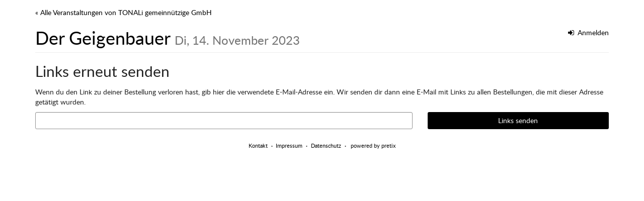

--- FILE ---
content_type: text/html; charset=utf-8
request_url: https://tickets.tonali.de/geigenbauer/resend/
body_size: 11059
content:






<!DOCTYPE html>
<html lang="de">
<head>
    <title>
    
    Links erneut senden :: Der Geigenbauer
</title>
    <link rel="stylesheet" href="https://static.pretix.cloud/static/CACHE/css/presale.4ddec91fb0d0.css" type="text/css">
    
        <link rel="stylesheet" type="text/css" href="https://tickets.tonali.de/geigenbauer/theme.css?version=c534d21b5f04-1768844790-1768845085" />
    

    

<script src="https://static.pretix.cloud/static/CACHE/js/presale.f7ef1a991f0b.js"></script>

    <meta name="referrer" content="origin">
    


<link rel="stylesheet" href="https://static.pretix.cloud/static/CACHE/css/output.913f46249e69.css" type="text/css">


<link rel="stylesheet" href="https://static.pretix.cloud/static/CACHE/css/output.3e69b0ae456d.css" type="text/css">

    <meta name="viewport" content="width=device-width, initial-scale=1">
    
    
    
    <meta property="og:type" content="website" />
    
    
    

    <meta name="robots" content="noindex, nofollow">

    
        <link rel="icon" href="https://cdn.pretix.cloud/1/pub/thumbs/250a91a2d16d3dcd861be2f7b50cdbcc.16x16c.685466d829caa0.png">
        <link rel="shortcut icon" href="https://cdn.pretix.cloud/1/pub/thumbs/250a91a2d16d3dcd861be2f7b50cdbcc.16x16c.685466d829caa0.png">
        <link rel="icon" type="image/png" sizes="16x16" href="https://cdn.pretix.cloud/1/pub/thumbs/250a91a2d16d3dcd861be2f7b50cdbcc.16x16c.685466d829caa0.png">
        <link rel="icon" type="image/png" sizes="32x32" href="https://cdn.pretix.cloud/1/pub/thumbs/e20f9ce70ff66ad7d0c2a564aab3686a.32x32c.4f7edb08adeae1.png">
        <link rel="icon" type="image/png" sizes="192x192" href="https://cdn.pretix.cloud/2/pub/thumbs/d81a96e0f364a74aa33818f194e23e20.192x192c.96720a17028698.png">
        <link rel="apple-touch-icon" sizes="180x180" href="https://cdn.pretix.cloud/1/pub/thumbs/479a6bad238c17a0c63db25fd3007479.180x180c.279a0afe75b173.png">
    
    <meta name="theme-color" content="#000000">
</head>
<body class="nojs" data-locale="de-informal" data-now="1768845085.902233" data-datetimeformat="DD.MM.YYYY HH:mm" data-timeformat="HH:mm" data-dateformat="DD.MM.YYYY" data-datetimelocale="de" data-currency="EUR">

<nav id="skip-to-main" role="navigation" aria-label="Link überspringen" class="sr-only on-focus-visible">
  <p><a href="#content">Zum Haupt-Inhalt springen</a></p>
</nav>
<header>


    
    <div class="container page-header-links ">
        
            
        
        
            <div class="pull-left header-part flip hidden-print">
                <a href="https://tickets.tonali.de/">
                    &laquo; Alle Veranstaltungen von TONALi gemeinnützige GmbH
                </a>
            </div>
        
        <div class="clearfix"></div>
    </div>

</header>
<div class="container main-box">
    <main id="content">
    
    <div class="page-header">
        <div class="pull-left flip">
            
            
                <h1>
                    <a href="https://tickets.tonali.de/geigenbauer/" class="no-underline">Der Geigenbauer
                    
                        <small class="text-muted"><time datetime="2023-11-14">Di, 14. November 2023</time></small>
                    
                    </a>
                </h1>
            
        </div>
        
            
                <div class="pull-right flip loginbox hidden-print">
                    
                    



    <nav class="loginstatus" aria-label="Kundenkonto">
        
            <a href="https://tickets.tonali.de/account/login?next=/geigenbauer/resend/%3F">
                <span class="fa fa-sign-in" aria-hidden="true"></span>
                Anmelden</a>

        
    </nav>


                </div>
            
        
        <div class="clearfix"></div>
    </div>
    
    
    
    
    <h2>
        Links erneut senden
    </h2>
    <p>
        Wenn du den Link zu deiner Bestellung verloren hast, gib hier die verwendete E-Mail-Adresse ein. Wir senden dir dann eine E-Mail mit Links zu allen Bestellungen, die mit dieser Adresse getätigt wurden.
    </p>
    <div class="row">
    <form class="form" method="post">
        <input type="hidden" name="csrfmiddlewaretoken" value="WZ7mvmwKGOvAf6kxIt1RkjD310Eeh4SQNQkxc2AWE53uV45prA0UwLQmDDcYynmn">
        <div class="col-md-8 col-sm-6 col-xs-12">
                <div class="form-group"><label class="sr-only" for="id_email">E-Mail</label><input type="email" name="email" maxlength="320" class="form-control" title="" required id="id_email"></div>
        </div>
        <div class="col-md-4 col-sm-6 col-xs-12">
            <button class="btn btn-primary btn-block" type="submit">
                Links senden
            </button>
        </div>
    </form>
    </div>


    </main>
    <footer>
        
    
    

        <nav aria-label="Fußzeile">
            <ul>
            
    
        <li><a href="mailto:ld@tonali.de" target="_blank" rel="noopener">Kontakt</a></li>
    
    
    
    
    
        <li><a href="/redirect/?url=https%3A//www.tonali.de/impressum/%3A2D9vO_Ga1aHDoVuKyR7HgyRjxlP0zNo_O2oBeV_sirA" target="_blank" rel="noopener">Impressum</a></li>
    

            
            
                <li><a href="/redirect/?url=https%3A//tickets.tonali.de/geigenbauer/privacy/%3AzebjN7hknDXDzqurynhRdcpt7c25Z51JYJvcN3zDu4s" target="_blank" rel="noopener">Datenschutz</a></li>
            
            

<li>
    
        <a href="/redirect/?url=https%3A//pretix.eu%3Aj94OEPt6g9YQn3-xjNXCPD6_kQKOQ4aFU-9xRLJEGLA" target="_blank">
            powered by pretix
        </a>
    
</li>
 
            </ul>
        </nav>
    </footer>
</div>






<div id="ajaxerr" class="modal-wrapper" hidden>
</div>
<div id="popupmodal" class="modal-wrapper" hidden aria-live="polite" role="dialog"
        aria-labelledby="popupmodal-title">
    <div class="modal-card">
        <div class="modal-card-icon">
            <i class="fa fa-window-restore big-icon" aria-hidden="true"></i>
        </div>
        <div class="modal-card-content">
            <div>
                <h2 id="popupmodal-title" class="h3">
                    Wir haben den angeforderten Prozess in einem neuen Fenster gestartet.
                </h2>
                <p class="text">
                    Wenn du das neue Fenster nicht siehst, können wir dir helfen, es erneut zu öffnen.
                </p>
                <p>
                    <a href="" data-open-in-popup-window class="btn btn-default">
                        <span class="fa fa-external-link-square"></span>
                        Fenster erneut öffnen
                    </a>
                </p>
                <p class="text">
                    Sobald der Prozess im neuen Fenster abgeschlossen wurde, kannst du hier fortfahren.
                </p>
            </div>
        </div>
    </div>
</div>


    <dialog 
        id="loadingmodal" class="modal-card"
        aria-labelledby="loadingmodal-title"
        aria-describedby="loadingmodal-description">
        <form method="dialog" class="modal-card-inner form-horizontal">
            <div class="modal-card-icon"><span class="fa fa-cog rotating" aria-hidden="true"></span></div>
            <div class="modal-card-content">
                <h2 id="loadingmodal-title" class="modal-card-title h3"></h2>
                <p id="loadingmodal-description" class="modal-card-description"></p>
                
    <p class="status">Wenn dies länger als einige Minuten dauert, kontaktieren Sie uns bitte.</p>
    <div class="progress">
        <div class="progress-bar progress-bar-success">
        </div>
    </div>
    <div class="steps">
    </div>

            </div>
        </form>
    </dialog>
    


    <dialog role="alertdialog"
        id="dialog-cart-extend" class="modal-card"
        aria-labelledby="dialog-cart-extend-title"
        aria-describedby="dialog-cart-extend-description">
        <form method="dialog" class="modal-card-inner form-horizontal">
            <div class="modal-card-icon"><span class="fa fa-clock-o" aria-hidden="true"></span></div>
            <div class="modal-card-content">
                <h2 id="dialog-cart-extend-title" class="modal-card-title h3"></h2>
                <p id="dialog-cart-extend-description" class="modal-card-description"></p>
                
    <p class="modal-card-confirm"><button class="btn btn-lg btn-primary">Reservierung verlängern</button></p>

            </div>
        </form>
    </dialog>
    


    <dialog role="alertdialog"
        id="dialog-cart-extended" class="modal-card"
        aria-labelledby="dialog-cart-extended-title"
        aria-describedby="dialog-cart-extended-description">
        <form method="dialog" class="modal-card-inner form-horizontal">
            <div class="modal-card-icon"><span class="fa fa-clock-o" aria-hidden="true"></span></div>
            <div class="modal-card-content">
                <h2 id="dialog-cart-extended-title" class="modal-card-title h3"></h2>
                <p id="dialog-cart-extended-description" class="modal-card-description"></p>
                
    <p class="modal-card-confirm"><button class="btn btn-lg btn-primary">OK</button></p>

            </div>
        </form>
    </dialog>
    

<dialog id="lightbox-dialog" class="modal-card" role="alertdialog" aria-labelledby="lightbox-label">
    <form method="dialog" class="modal-card-inner form-horizontal">
        <div class="modal-card-content">
            <figure class="text-center text-muted">
                <img />
                <figcaption id="lightbox-label"></figcaption>
            </figure>
            <button id="lightbox-close" class="btn btn-default btn-xs" aria-label="Schließen"><span class="fa fa-close " aria-hidden="true"></span></button>
        </div>
    </form>
</dialog>






    <dialog 
        id="dialog-nothing-to-add" class="modal-card"
        aria-labelledby="dialog-nothing-to-add-title"
        aria-describedby="dialog-nothing-to-add-description">
        <form method="dialog" class="modal-card-inner form-horizontal">
            <div class="modal-card-icon"><span class="fa fa-exclamation-circle" aria-hidden="true"></span></div>
            <div class="modal-card-content">
                <h2 id="dialog-nothing-to-add-title" class="modal-card-title h3">Du hast kein Ticket ausgewählt.</h2>
                <p id="dialog-nothing-to-add-description" class="modal-card-description">Bitte eine Checkbox auswählen oder eine Anzahl für eine der Ticketarten angeben um sie zum Warenkorb hinzuzufügen.</p>
                
    <p class="modal-card-confirm"><button class="btn btn-primary">OK</button></p>

            </div>
        </form>
    </dialog>
    


    <script src="https://static.pretix.cloud/static/jsi18n/de-informal/djangojs.efa9540558cd.js"></script>






<form id="seating-voucher-form" action="https://tickets.tonali.de/geigenbauer/redeem">
    
</form>

    <script type="text/javascript" src="https://static.pretix.cloud/static/vuejs/vue.min.8cc23576d759.js"></script>

<script src="https://static.pretix.cloud/static/pretix_seating/pretix-presale.ee07436095c8.js" type="module"></script>
<script src="https://static.pretix.cloud/static/pretix_seating/seating-presale-wc.36d380e6554d.js" type="module"></script>

<script src="https://static.pretix.cloud/static/pretix_seating/seating-presale-nomodule.206ccd0c9c1a.js" type="text/javascript" nomodule></script>

</body>
</html>


--- FILE ---
content_type: text/css
request_url: https://tickets.tonali.de/geigenbauer/theme.css?version=c534d21b5f04-1768844790-1768845085
body_size: 2332
content:
@font-face {
  font-family: "Lato";
  font-style: normal;
  font-weight: normal;
  src: url("https://static.pretix.cloud/static/pretix_fontpackfree/lato-regular-webfont.e741c1d55340.woff2") format("woff2"), url("https://static.pretix.cloud/static/pretix_fontpackfree/lato-regular-webfont.45f1c1bccedb.woff") format("woff"), url("https://static.pretix.cloud/static/pretix_fontpackfree/Lato-Regular.3b9b99039cc0.ttf") format("truetype");
  font-display: swap; }

@font-face {
  font-family: "Lato";
  font-style: normal;
  font-weight: bold;
  src: url("https://static.pretix.cloud/static/pretix_fontpackfree/lato-bold-webfont.9d5cd8f76024.woff2") format("woff2"), url("https://static.pretix.cloud/static/pretix_fontpackfree/lato-bold-webfont.a5f91d8794bd.woff") format("woff"), url("https://static.pretix.cloud/static/pretix_fontpackfree/Lato-Bold.eb9532033c2a.ttf") format("truetype");
  font-display: swap; }

@font-face {
  font-family: "Lato";
  font-style: italic;
  font-weight: normal;
  src: url("https://static.pretix.cloud/static/pretix_fontpackfree/lato-italic-webfont.83014baa5dcb.woff2") format("woff2"), url("https://static.pretix.cloud/static/pretix_fontpackfree/lato-italic-webfont.c0196a532948.woff") format("woff"), url("https://static.pretix.cloud/static/pretix_fontpackfree/Lato-Italic.e0867c8fb91d.ttf") format("truetype");
  font-display: swap; }

@font-face {
  font-family: "Lato";
  font-style: italic;
  font-weight: bold;
  src: url("https://static.pretix.cloud/static/pretix_fontpackfree/lato-bolditalic-webfont.abff6716f218.woff2") format("woff2"), url("https://static.pretix.cloud/static/pretix_fontpackfree/lato-bolditalic-webfont.64c8504adec8.woff") format("woff"), url("https://static.pretix.cloud/static/pretix_fontpackfree/Lato-BoldItalic.01577cc25f44.ttf") format("truetype");
  font-display: swap; }

:root {
  --pretix-font-family-sans-serif: Lato, Open Sans, OpenSans, Helvetica Neue, Helvetica, Arial, sans-serif;
  --pretix-brand-primary: #000000;
  --pretix-brand-success: #000000;
  --pretix-brand-info: #5f9cd4;
  --pretix-brand-warning: #ffb419;
  --pretix-brand-danger: #ffed00;
  --pretix-link-contrast-color: #000000;
  --pretix-link-hover-contrast-color: black;
  --pretix-brand-primary-lighten-5: #0d0d0d;
  --pretix-brand-primary-lighten-20: #333333;
  --pretix-brand-primary-lighten-30: #4d4d4d;
  --pretix-brand-primary-lighten-40: #666666;
  --pretix-brand-primary-lighten-48: #7a7a7a;
  --pretix-brand-primary-lighten-50: gray;
  --pretix-brand-primary-lighten-53: #878787;
  --pretix-brand-primary-lighten-55: #8c8c8c;
  --pretix-brand-primary-darken-5: black;
  --pretix-brand-primary-darken-10: black;
  --pretix-brand-primary-darken-15: black;
  --pretix-brand-primary-darken-17: black;
  --pretix-brand-primary-darken-20: black;
  --pretix-brand-primary-darken-30: black;
  --pretix-brand-primary-tint-90: #e6e6e6;
  --pretix-brand-primary-shade-25: black;
  --pretix-brand-primary-shade-42: black;
  --pretix-brand-primary-lighten-28-saturate-20: #563939;
  --pretix-brand-primary-lighten-23-saturate-2: #3c3939;
  --pretix-brand-success-lighten-10: #1a1a1a;
  --pretix-brand-success-lighten-20: #333333;
  --pretix-brand-success-lighten-30: #4d4d4d;
  --pretix-brand-success-lighten-35: #595959;
  --pretix-brand-success-lighten-38: #616161;
  --pretix-brand-success-lighten-40: #666666;
  --pretix-brand-success-lighten-48: #7a7a7a;
  --pretix-brand-success-lighten-50: gray;
  --pretix-brand-success-darken-5: black;
  --pretix-brand-success-darken-10: black;
  --pretix-brand-success-darken-12: black;
  --pretix-brand-success-darken-15: black;
  --pretix-brand-success-darken-17: black;
  --pretix-brand-success-darken-20: black;
  --pretix-brand-success-darken-30: black;
  --pretix-brand-success-tint-50: gray;
  --pretix-brand-success-tint-85: #d9d9d9;
  --pretix-brand-success-shade-25: black;
  --pretix-brand-success-shade-42: black;
  --pretix-brand-info-lighten-23: #bbd5ed;
  --pretix-brand-info-lighten-25: #c3daef;
  --pretix-brand-info-lighten-30: #d8e7f4;
  --pretix-brand-info-lighten-33: #e4eef8;
  --pretix-brand-info-darken-5: #4b90cf;
  --pretix-brand-info-darken-10: #3783c9;
  --pretix-brand-info-darken-17: #2f71ae;
  --pretix-brand-info-darken-20: #2b69a2;
  --pretix-brand-info-darken-30: #214f79;
  --pretix-brand-info-tint-85: #e7f0f9;
  --pretix-brand-info-shade-25: #47759f;
  --pretix-brand-info-shade-42: #375a7b;
  --pretix-brand-warning-lighten-12: #ffc856;
  --pretix-brand-warning-lighten-31: #ffe8b7;
  --pretix-brand-warning-lighten-35: #ffeecc;
  --pretix-brand-warning-lighten-40: #fff7e5;
  --pretix-brand-warning-lighten-41: #fff8ea;
  --pretix-brand-warning-lighten-43: #fffcf4;
  --pretix-brand-warning-darken-5: #ffac00;
  --pretix-brand-warning-darken-10: #e59a00;
  --pretix-brand-warning-darken-15: #cc8900;
  --pretix-brand-warning-darken-17: #c18200;
  --pretix-brand-warning-darken-20: #b27800;
  --pretix-brand-warning-darken-25: #996700;
  --pretix-brand-warning-darken-30: #7f5600;
  --pretix-brand-warning-darken-35: #664400;
  --pretix-brand-warning-tint-50: #ffda8c;
  --pretix-brand-warning-tint-85: #fff4dd;
  --pretix-brand-warning-shade-25: #bf8713;
  --pretix-brand-warning-shade-42: #94680f;
  --pretix-brand-warning-transparent-60: rgba(255, 180, 25, 0.4);
  --pretix-brand-danger-lighten-5: #ffef1a;
  --pretix-brand-danger-lighten-15: #fff24d;
  --pretix-brand-danger-lighten-25: #fff680;
  --pretix-brand-danger-lighten-30: #fff899;
  --pretix-brand-danger-lighten-33: #fff9a8;
  --pretix-brand-danger-lighten-43: #fffcdb;
  --pretix-brand-danger-lighten-45: #fffde6;
  --pretix-brand-danger-darken-5: #e6d500;
  --pretix-brand-danger-darken-10: #ccbe00;
  --pretix-brand-danger-darken-15: #b3a600;
  --pretix-brand-danger-darken-17: #a89c00;
  --pretix-brand-danger-darken-20: #998e00;
  --pretix-brand-danger-darken-30: #665f00;
  --pretix-brand-danger-tint-50: #fff680;
  --pretix-brand-danger-tint-85: #fffcd9;
  --pretix-brand-danger-shade-25: #bfb200;
  --pretix-brand-danger-shade-42: #948900;
  --pretix-border-radius-base: 3px;
  --pretix-border-radius-large: 4px;
  --pretix-border-radius-small: 2px;
  --pretix-body-bg: #ffffff;
  --pretix-warning-icon: url("data:image/svg+xml,%3Csvg%20viewBox='0%200%2036%2036'%20xmlns='http://www.w3.org/2000/svg'%20xml:space='preserve'%3E%3Cpath%20d='M20.04%202.89a2.2%202.2%200%200%200-3.87%200L2.88%2027.24a2.22%202.22%200%200%200%201.94%203.27h26.57a2.22%202.22%200%200%200%201.94-3.27L20.04%202.89Z'%20fill='%23fff'/%3E%3Cpath%20d='M19.92%2025.22c0%20.26-.2.47-.45.47h-2.73a.46.46%200%200%201-.45-.47v-2.7c0-.25.2-.46.45-.46h2.73c.25%200%20.45.21.45.47v2.7Zm-.02-5.31c-.02.19-.24.33-.5.33h-2.62c-.27%200-.48-.14-.48-.33l-.24-6.48c0-.09.04-.23.14-.3.09-.07.21-.16.34-.16h3.12c.13%200%20.26.09.35.16.1.07.14.18.14.27l-.26%206.51Z'%20fill='%23996700'/%3E%3C/svg%3E");
  --pretix-info-icon: url("data:image/svg+xml,%3Csvg%20viewBox='0%200%2036%2036'%20xmlns='http://www.w3.org/2000/svg'%20xml:space='preserve'%3E%3Ccircle%20cx='18'%20cy='18'%20r='16'%20fill='%23fff'/%3E%3Cpath%20d='M21.74%2022.66a.7.7%200%200%200-.7-.7h-.7v-6.28a.7.7%200%200%200-.7-.7h-4.19a.7.7%200%200%200-.7.7v1.4c0%20.38.32.7.7.7h.7v4.19h-.7a.7.7%200%200%200-.7.7v1.4c0%20.37.32.7.7.7h5.6a.7.7%200%200%200%20.69-.7v-1.4Zm-1.4-12.57a.7.7%200%200%200-.7-.7h-2.8a.7.7%200%200%200-.69.7v2.1c0%20.38.32.7.7.7h2.8a.7.7%200%200%200%20.7-.7v-2.1Z'%20fill='%232b69a2'/%3E%3C/svg%3E%0A");
  --pretix-success-icon: url("data:image/svg+xml,%3Csvg%20viewBox='0%200%2036%2036'%20xmlns='http://www.w3.org/2000/svg'%20xml:space='preserve'%3E%3Crect%20x='5'%20y='5'%20width='26'%20height='26'%20fill='%23fff'/%3E%3Cpath%20d='M25.57%2014.65c0-.23-.1-.46-.26-.62l-1.24-1.24a.89.89%200%200%200-1.24%200l-5.98%206-2.68-2.7a.89.89%200%200%200-1.24%200l-1.24%201.24a.88.88%200%200%200%200%201.24l4.54%204.54a.88.88%200%200%200%201.24%200l7.84-7.84c.17-.16.26-.4.26-.62Z'%20fill='%23lack'/%3E%3C/svg%3E%0A");
  --pretix-legal-icon: url("data:image/svg+xml,%3Csvg%20viewBox='0%200%2036%2036'%20xmlns='http://www.w3.org/2000/svg'%20xml:space='preserve'%3E%3Ccircle%20cx='18'%20cy='18'%20r='16'%20fill='%23fff'/%3E%3Cpath%20d='M19.41%2011.55c0-.43.2-.79.58-1.08-.42-.27-.99-.4-1.7-.4-.62%200-1.1.13-1.46.4-.36.26-.54.62-.54%201.08%200%20.42.13.76.38%201.01.18.15.5.33.95.57l1.77.85c1.04.48%201.79.9%202.25%201.25.51.36.88.8%201.1%201.3h-.02c.18.38.27.76.27%201.14%200%201.1-.62%202.18-1.85%203.22.48.46.81.9%201%201.3a3.84%203.84%200%200%201-.05%203.07c-.22.5-.54.91-.95%201.26-.42.34-.92.61-1.5.8a6.45%206.45%200%200%201-3.91%200%205.44%205.44%200%200%201-1.6-.79%203.67%203.67%200%200%201-1.1-1.22%203.11%203.11%200%200%201-.36-1.5c0-.66.17-1.2.52-1.59.36-.39.83-.59%201.42-.59.46%200%20.87.16%201.22.48.36.32.53.7.53%201.16%200%20.56-.33%201.03-1%201.41.03.05.07.1.13.13l.2.16a3.24%203.24%200%200%200%201.9.53c.67%200%201.2-.15%201.6-.46.38-.3.58-.7.58-1.22%200-.37-.13-.69-.38-.96a4.46%204.46%200%200%200-1.16-.82l-.9-.44A24.66%2024.66%200%200%201%2015%2020.44a7.7%207.7%200%200%201-.9-.6c-.86-.73-1.29-1.54-1.29-2.45%200-1.16.62-2.23%201.87-3.22a4.7%204.7%200%200%201-.79-1.16%203.38%203.38%200%200%201%20.95-3.98A5.02%205.02%200%200%201%2018.14%208c1.3%200%202.37.3%203.21.91V8.9c.92.6%201.37%201.38%201.37%202.33%200%20.51-.16.93-.49%201.27-.33.34-.75.5-1.26.5a1.6%201.6%200%200%201-1.12-.4c-.3-.28-.44-.62-.44-1.04Zm-1.27%204.66a26.2%2026.2%200%200%201-1.73-.84c-.6.6-.89%201.13-.89%201.6%200%20.34.13.63.39.87.17.15.42.31.74.5a30.57%2030.57%200%200%200%201.93%201l.85.45c.58-.58.87-1.14.87-1.68%200-.36-.15-.67-.46-.94-.3-.27-.87-.6-1.7-.96Z'%20fill='%232b69a2'/%3E%3C/svg%3E");
  --pretix-body-bg-white-1: 1;
  --pretix-body-bg-white-0: 0; }


--- FILE ---
content_type: text/css
request_url: https://static.pretix.cloud/static/CACHE/css/output.3e69b0ae456d.css
body_size: 1444
content:
#seatingplan{height:600px}.full-screen-seating .panel-heading{display:none}.full-screen-seating .panel-body{padding:0;height:100vh;box-sizing:border-box}.full-screen-seating .panel{border:0;margin:0}.full-screen-seating #seatingplan,.full-screen-seating #seatingplan>div,.full-screen-seating #seatingplan>div>div{height:100%}.full-screen-seating .has-vouchers .panel-body{padding-bottom:64px}.full-screen-seating .voucher-row{margin-top:10px;position:absolute;bottom:0;height:64px;width:100%;box-sizing:border-box;padding:15px 0}.full-screen-seating .voucher-row .col-xs-9{padding-left:0}.full-screen-seating .voucher-row .col-xs-3{padding-right:0}.full-screen-seating .voucher-row .voucher-toggle a{line-height:34px;font-size:18px;padding:0 15px;display:block}@media (max-width:800px){.full-screen-seating .panel-body{height:auto}.full-screen-seating .has-vouchers .panel-body{padding-bottom:0}.full-screen-seating .voucher-row{display:none}#seatingplan{height:auto;min-height:200px}}pretix-seating-plan,pretix-seating-cart,pretix-seating-checkout-button{display:block}pretix-seating-cart article{margin-top:1.5em;margin-bottom:1.5em;line-height:1.42857}pretix-seating-cart article .seating-item-name{position:relative;display:flex;justify-content:space-between;margin-bottom:0}pretix-seating-cart article .seating-item-name .fa-ticket{margin-left:.5em}pretix-seating-cart article .seating-item-name h4{font-size:100%;font-weight:bold;margin:0;line-height:inherit}pretix-seating-cart article .seating-item-name button{display:inline;padding:0 .5em;color:var(--pretix-brand-danger);line-height:1}pretix-seating-cart article .seating-item-price,pretix-seating-cart article .seating-item-seat,pretix-seating-cart article .seating-item-description,pretix-seating-cart article .seating-item-variation,pretix-seating-cart article .seating-item-variation-description{color:#737373}pretix-seating-cart article p{margin:0;line-height:inherit}pretix-seating-cart article ins{color:var(--pretix-brand-success-shade-25);font-size:18px;font-weight:bold;text-decoration:none}pretix-seating-cart article + article{border-top:1px solid #e5e5e5;padding-top:1.5em}pretix-seating-cart .seating-cart-hint{color:#737373;font-style:italic;text-align:center;padding:1.5em 0}.panel-seating .panel-body{padding:0}.seating-wrapper{position:relative}.seating-wrapper .seatingplan-loading{position:absolute;top:50%;left:50%;margin-top:-75px;margin-left:-75px;-webkit-animation:fa-spin 8s infinite linear;animation:fa-spin 8s infinite linear;font-size:150px;color:#eee}.seating-wrapper .seating-soldout{z-index:10;position:absolute;top:0;left:0;width:100%;height:100%;display:flex;align-items:center;justify-content:center;background:rgba(255,255,255,0.8)}.seating-wrapper .seating-soldout[hidden]{display:none}.seating-wrapper .seating-soldout p{color:#737373;background-color:#fff;border:2px solid #737373;border-radius:var(--pretix-border-radius-base);font-weight:bold;padding:.25em .5em;font-size:125%}.seating-is-soldout>*:not(.seating-soldout){pointer-events:none}.full-screen-seating .seating-soldout{position:fixed}body:not(.full-screen-seating) .seating-is-soldout{max-height:16em;overflow:hidden}#seating-plan-area{display:flex;flex-direction:column;height:64vh;max-height:90vh}#seating-plan-area pretix-seating-plan{flex:1;z-index:10;--brand-danger:var(--pretix-brand-danger);--text-muted:#737373;--border-radius:var(--pretix-border-radius-base);--border-color:rgba(0,0,0,.42)}.voucher-row-wc{padding-bottom:15px}.voucher-row-wc summary{display:inline}.voucher-row-wc summary .btn-link{padding:0}html:has(.full-screen-seating){height:100%;overflow:hidden}.full-screen-seating{scroll-behavior:smooth;height:100vh;height:100dvh;overflow-y:auto}.full-screen-seating.scroll-snap-mandatory{scroll-snap-type:y mandatory}.full-screen-seating.scroll-snap-mandatory #seating-plan-area,.full-screen-seating.scroll-snap-mandatory #seating-checkout-area{scroll-snap-align:start}.full-screen-seating .seating-wrapper{height:auto;margin:0;padding:0}.full-screen-seating #seating-plan-area,.full-screen-seating #seating-checkout-area{height:100vh;height:100dvh;max-height:none}.full-screen-seating #seating-checkout-area{overflow-y:auto}.full-screen-seating #seating-checkout-area #seating-change-link,.full-screen-seating #seating-checkout-area pretix-seating-checkout-button{background:#fff;background:rgba(255,255,255,0.8);position:sticky;padding:15px;z-index:10}.full-screen-seating #seating-checkout-area #seating-change-link{top:0;background:linear-gradient(180deg,white 0%,white 50%,rgba(255,255,255,0.5) 90%,rgba(255,255,255,0) 100%)}.full-screen-seating #seating-checkout-area pretix-seating-checkout-button{padding-top:5em;bottom:0;background:linear-gradient(0deg,white 0%,white 50%,rgba(255,255,255,0.5) 90%,rgba(255,255,255,0) 100%)}.full-screen-seating #seating-checkout-area pretix-seating-cart{padding:0 15px}.full-screen-seating #seating-options-link{padding:15px;margin:0}.full-screen-seating .voucher-row-wc{padding-left:15px;padding-right:15px}body:not(.full-screen-seating) #seating-options-link,body:not(.full-screen-seating) #seating-change-link{display:none}@media (max-width:991px){.panel-seating:not(:has(.seating-is-soldout)){border:none;box-shadow:none}.panel-seating:not(:has(.seating-is-soldout)) pretix-seating-plan{border:1px solid #e5e5e5}#seating-plan-area .voucher-row-wc{display:none}.full-screen-seating .panel-seating pretix-seating-plan{border:none}.full-screen-seating #seating-checkout-area .voucher-row-wc{display:none}.full-screen-seating #seating-plan-area .voucher-row-wc{display:block}}@media (min-width:992px){.seating-wrapper{display:flex;align-items:stretch;align-content:stretch;height:64vh;max-height:90vh;overflow:hidden;transition:max-height .25s}#seating-plan-area{width:66%;width:calc(0.6666667 * (100% - 15px) + 15px)}#seating-checkout-area{flex:1;padding:0 15px;overflow-y:auto;min-height:100%;position:relative;box-shadow:5px 5px 20px rgba(0,0,0,0.5);display:flex;flex-direction:column}#seating-checkout-area pretix-seating-cart{flex:1}#seating-checkout-area pretix-seating-checkout-button{position:absolute;position:sticky;left:0;bottom:0;width:100%;padding:2em 0 15px;background-color:#fff;background-color:rgba(255,255,255,0.8)}#seating-options-link,#seating-change-link{display:none}#seating-plan-area .voucher-row-wc{display:none}.full-screen-seating .seating-wrapper{height:100vh;height:100dvh;max-height:none}.full-screen-seating #seating-plan-area,.full-screen-seating #seating-checkout-area{height:100%;max-height:none;box-shadow:none}}